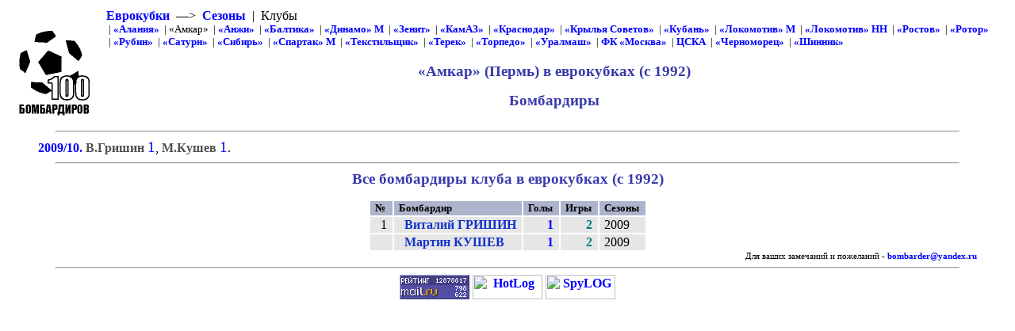

--- FILE ---
content_type: text/html; charset=UTF-8
request_url: https://bombarder.narod.ru/eu/amk.htm
body_size: 2402
content:
<script type="text/javascript" src="//s251.ucoz.net/cgi/uutils.fcg?a=uSD&ca=2&ug=999&isp=1&r=0.0383389039203763"></script>
<HTML>
<TITLE>100 бомбардиров :: «Амкар» (Пермь) в еврокубках (с 1992)</TITLE>
<META NAME="keywords" CONTENT="">
<META NAME="robots" CONTENT="index, follow">
<META NAME="description" CONTENT="Статистика бомбардиров по сезонам, суммарная статистика">
<meta content="text/html; charset=windows-1251" http-equiv="Content-Type">
<link rel="stylesheet" href="../style/summary.css" type="text/css">
<link rel="icon" href="../favicon.ico" type="image/x-icon">
<style>.gl {font-size:14pt;}</style>

<BODY>
<table>
<tr class=ttl>
<td><a href=../index.html alt="100 бомбардиров"><img src=../logo.gif></a></td>
<td>
<a href=../eurocup.htm>Еврокубки</a>&nbsp; 
&#151;&gt;&nbsp; <a href=1992_93/ru.htm>Сезоны</a>
 &nbsp;|&nbsp; Клубы

<div class=submenu>
&nbsp;|&nbsp;<a href=ala.htm>«Алания»</a>
&nbsp;|&nbsp;«Амкар»
&nbsp;|&nbsp;<a href=anj.htm>«Анжи»</a>
&nbsp;|&nbsp;<a href=bal.htm>«Балтика»</a>
&nbsp;|&nbsp;<a href=dmo.htm>«Динамо» М</a>
&nbsp;|&nbsp;<a href=zen.htm>«Зенит»</a>
&nbsp;|&nbsp;<a href=kam.htm>«КамАЗ»</a>
&nbsp;|&nbsp;<a href=kdr.htm>«Краснодар»</a>
&nbsp;|&nbsp;<a href=krs.htm>«Крылья Советов»</a>
&nbsp;|&nbsp;<a href=kub.htm>«Кубань»</a>
&nbsp;|&nbsp;<a href=lmo.htm>«Локомотив» М</a>
&nbsp;|&nbsp;<a href=lnn.htm>«Локомотив» НН</a>
&nbsp;|&nbsp;<a href=rsm.htm>«Ростов»</a>
&nbsp;|&nbsp;<a href=rot.htm>«Ротор»</a>
&nbsp;|&nbsp;<a href=rub.htm>«Рубин»</a>
&nbsp;|&nbsp;<a href=sat.htm>«Сатурн»</a>
&nbsp;|&nbsp;<a href=sib.htm>«Сибирь»</a>
&nbsp;|&nbsp;<a href=spm.htm>«Спартак» М</a>
&nbsp;|&nbsp;<a href=tks.htm>«Текстильщик»</a>
&nbsp;|&nbsp;<a href=ter.htm>«Терек»</a>
&nbsp;|&nbsp;<a href=tor.htm>«Торпедо»</a>
&nbsp;|&nbsp;<a href=urm.htm>«Уралмаш»</a>
&nbsp;|&nbsp;<a href=zil.htm>ФК «Москва»</a>
&nbsp;|&nbsp;<a href=csk.htm>ЦСКА</a>
&nbsp;|&nbsp;<a href=chr.htm>«Черноморец»</a>
&nbsp;|&nbsp;<a href=shn.htm>«Шинник»</a>
</div>

<br>
<h2>«Амкар» (Пермь) в еврокубках (с 1992)</h2>
<h2>Бомбардиры</h2>
</td>
</tr></table>
	<HR align=center width=90%>

<p><a href=2009_10/amk.htm>2009/10. </a> <span class=plr>В.Гришин</span>  <span class=gl>1</span>, <span class=plr>М.Кушев</span>  <span class=gl>1</span>.
<HR align=center width=90%><H2>Все бомбардиры клуба в еврокубках (с 1992)</H2>
<table align=center>
<TR class=hdr><TD>№</TD><TD>Бомбардир</TD><TD>Голы</TD><TD>Игры</TD>
<TD>Сезоны</TD><TR><TD class=num>1</TD><TD class=plr>Виталий ГРИШИН</TD>
<TD class=goals>1</TD><TD class=pld>2</TD><TD>2009</TD></TR>
<TR><TD class=num>&nbsp;</TD><TD class=plr>Мартин КУШЕВ</TD>
<TD class=goals>1</TD><TD class=pld>2</TD><TD>2009</TD></TR>
</table>
<p class=p1>Для ваших замечаний и пожеланий - <a href=mailto:bombarder@yandex.ru>bombarder@yandex.ru</a><HR align=center width=90%><center>
<!--Rating@Mail.ru COUNTER--><script language="JavaScript" type="text/javascript"><!--
d=document;var a='';a+=';r='+escape(d.referrer)
js=10//--></script><script language="JavaScript1.1" type="text/javascript"><!--
a+=';j='+navigator.javaEnabled()
js=11//--></script><script language="JavaScript1.2" type="text/javascript"><!--
s=screen;a+=';s='+s.width+'*'+s.height
a+=';d='+(s.colorDepth?s.colorDepth:s.pixelDepth)
js=12//--></script><script language="JavaScript1.3" type="text/javascript"><!--
js=13//--></script><script language="JavaScript" type="text/javascript"><!--
d.write('<a href="http://top.mail.ru/jump?from=265548"'+
' target=_top><img src="http://top.list.ru/counter'+
'?id=265548;t=56;js='+js+a+';rand='+Math.random()+
'" alt="Рейтинг@Mail.ru"'+' border=0 height=31 width=88/><\/a>')
if(11<js)d.write('<'+'!-- ')//--></script><noscript><a
target=_top href="http://top.mail.ru/jump?from=265548"><img
src="http://top.list.ru/counter?js=na;id=265548;t=56"
border=0 height=31 width=88
alt="Рейтинг@Mail.ru"/></a></noscript><script language="JavaScript" type="text/javascript"><!--
if(11<js)d.write('--'+'>')//--></script><!--/COUNTER-->

<!-- HotLog -->
<script language="javascript">
hotlog_js="1.0";
hotlog_r=""+Math.random()+"&s=59141&im=105&r="+escape(document.referrer)+"&pg="+
escape(window.location.href);
document.cookie="hotlog=1; path=/"; hotlog_r+="&c="+(document.cookie?"Y":"N");
</script><script language="javascript1.1">
hotlog_js="1.1";hotlog_r+="&j="+(navigator.javaEnabled()?"Y":"N")</script>
<script language="javascript1.2">
hotlog_js="1.2";
hotlog_r+="&wh="+screen.width+'x'+screen.height+"&px="+
(((navigator.appName.substring(0,3)=="Mic"))?
screen.colorDepth:screen.pixelDepth)</script>
<script language="javascript1.3">hotlog_js="1.3"</script>
<script language="javascript">hotlog_r+="&js="+hotlog_js;
document.write("<a href='http://click.hotlog.ru/?59141' target='_top'><img "+
" src='http://hit4.hotlog.ru/cgi-bin/hotlog/count?"+
hotlog_r+"&' border=0 width=88 height=31 alt=HotLog></a>")</script>
<noscript><a href=http://click.hotlog.ru/?59141 target=_top><img
src="http://hit4.hotlog.ru/cgi-bin/hotlog/count?s=59141&im=105" border=0 
width="88" height="31" alt="HotLog"></a></noscript>
<!-- /HotLog -->

<!-- SpyLOG f:0211 -->
<script language="javascript"><!--
Mu="u1658.90.spylog.com";Md=document;Mnv=navigator;Mp=1;
Mn=(Mnv.appName.substring(0,2)=="Mi")?0:1;Mrn=Math.random();
Mt=(new Date()).getTimezoneOffset();
Mz="p="+Mp+"&rn="+Mrn+"&t="+Mt;
My="";
My+="<a href='http://"+Mu+"/cnt?cid=165890&f=3&p="+Mp+"&rn="+Mrn+"' target='_blank'>";
My+="<img src='http://"+Mu+"/cnt?cid=165890&"+Mz+"&r="+escape(Md.referrer)+"&pg="+escape(window.location.href)+"' border=0 width=88 height=31 alt='SpyLOG'>";
My+="</a>";Md.write(My);//--></script><noscript>
<a href="http://u1658.90.spylog.com/cnt?cid=165890&f=3&p=1" target="_blank">
<img src="http://u1658.90.spylog.com/cnt?cid=165890&p=1" alt='SpyLOG' border='0' width=88 height=31 >
</a></noscript>
<!-- SpyLOG -->
</html>


--- FILE ---
content_type: text/css
request_url: https://bombarder.narod.ru/style/summary.css
body_size: 463
content:
img {border: none;}
a, a:visited {font-weight: bold; color:blue; text-decoration: none;}

h1, h2
{	font-weight: bold;
	color: rgb(57,57,172);
	text-align: center;
}
h1 {font-size: 20pt;}
h2 {font-size: 14pt; margin-top: 0;}

p
{
	margin-top: 0pt;
	margin-bottom: 0pt;
	margin-left: 30pt;
}
p.p1
{
	font-size: 8pt;
	text-align: right;
	margin-right: 30pt;

}

span.plr {color: rgb(80,80,80);font-weight: bold;}

.gl {color: blue;}

tr {background-color: rgb(230,230,230);}
tr.ttl {background-color: white;}
.hdr 
{
	font-size: 10pt;
	background-color: rgb(173,180,203);
	font-weight: bold;
}
.goals
{
font-weight: bold;
color: blue;
}
td {padding-left: 5pt;padding-right: 5pt;}
td.num {text-align:right; padding-left:10pt;}
td.plr {padding-left:10pt; font-weight:bold; color: rgb(20,50,200);}
td.goals {text-align: right;}
td.pld {font-weight: bold; color: rgb(0,127,127); text-align: right;}



p.menu {margin-left:0;background-color:rgb(230,230,230);}
a.menu{color:blue;background-color:rgb(200,200,200);}
.subMenu {font-size:10pt;}